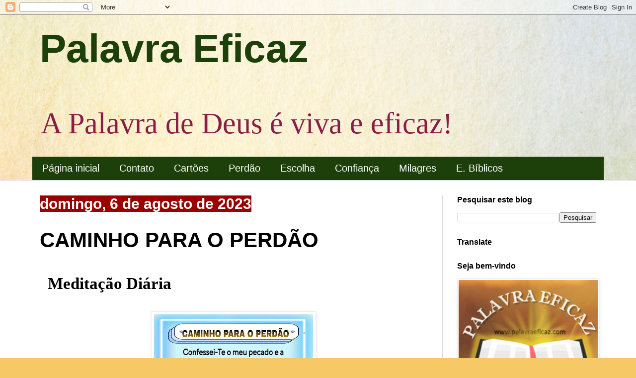

--- FILE ---
content_type: text/html; charset=UTF-8
request_url: https://www.palavraeficaz.com/2023/08/caminho-para-o-perdao.html
body_size: 14981
content:
<!DOCTYPE html>
<html class='v2' dir='ltr' lang='pt-BR'>
<head>
<link href='https://www.blogger.com/static/v1/widgets/335934321-css_bundle_v2.css' rel='stylesheet' type='text/css'/>
<meta content='width=1100' name='viewport'/>
<meta content='text/html; charset=UTF-8' http-equiv='Content-Type'/>
<meta content='blogger' name='generator'/>
<link href='https://www.palavraeficaz.com/favicon.ico' rel='icon' type='image/x-icon'/>
<link href='https://www.palavraeficaz.com/2023/08/caminho-para-o-perdao.html' rel='canonical'/>
<link rel="alternate" type="application/atom+xml" title=" Palavra Eficaz  - Atom" href="https://www.palavraeficaz.com/feeds/posts/default" />
<link rel="alternate" type="application/rss+xml" title=" Palavra Eficaz  - RSS" href="https://www.palavraeficaz.com/feeds/posts/default?alt=rss" />
<link rel="service.post" type="application/atom+xml" title=" Palavra Eficaz  - Atom" href="https://www.blogger.com/feeds/4891767003753930520/posts/default" />

<link rel="alternate" type="application/atom+xml" title=" Palavra Eficaz  - Atom" href="https://www.palavraeficaz.com/feeds/6510846841714515287/comments/default" />
<!--Can't find substitution for tag [blog.ieCssRetrofitLinks]-->
<link href='https://blogger.googleusercontent.com/img/b/R29vZ2xl/AVvXsEhygxOpW57JcwPrTwNW26ekwstprWeEBPUA7VLrSodFSLsFmsDK5TOBtsI-ndiOeCtzqhnzh380hjMoKpgqS7phIVCyuijVC1f7oPaZ9mSH2HjLrQsSbfQQnWpq0C8K9lRQaF1ZqedROZDCqJIJdlhtzychNnnFgJkpQi0_amkmf7d1yviGM362uCw5C9XM/s320/IMG_20230805_223233_405.jpg' rel='image_src'/>
<meta content='https://www.palavraeficaz.com/2023/08/caminho-para-o-perdao.html' property='og:url'/>
<meta content='CAMINHO PARA O PERDÃO' property='og:title'/>
<meta content='A Palavra de Deus é viva e eficaz! Aqui você encontra mensagens edificantes, meditações diárias da Palavra de Deus. Compartilhe!' property='og:description'/>
<meta content='https://blogger.googleusercontent.com/img/b/R29vZ2xl/AVvXsEhygxOpW57JcwPrTwNW26ekwstprWeEBPUA7VLrSodFSLsFmsDK5TOBtsI-ndiOeCtzqhnzh380hjMoKpgqS7phIVCyuijVC1f7oPaZ9mSH2HjLrQsSbfQQnWpq0C8K9lRQaF1ZqedROZDCqJIJdlhtzychNnnFgJkpQi0_amkmf7d1yviGM362uCw5C9XM/w1200-h630-p-k-no-nu/IMG_20230805_223233_405.jpg' property='og:image'/>
<title> Palavra Eficaz : CAMINHO PARA O PERDÃO</title>
<style id='page-skin-1' type='text/css'><!--
/*
-----------------------------------------------
Blogger Template Style
Name:     Simple
Designer: Blogger
URL:      www.blogger.com
----------------------------------------------- */
/* Content
----------------------------------------------- */
body {
font: normal normal 30px Georgia, Utopia, 'Palatino Linotype', Palatino, serif;
color: #000000;
background: #F6C866 url(//themes.googleusercontent.com/image?id=0BwVBOzw_-hbMZTMyNTdkZjMtZTI3NS00ZWVjLTk1MTQtMzQ4NmEyMmRlYTE3) no-repeat fixed top center /* Credit: nicodemos (http://www.istockphoto.com/portfolio/nicodemos?platform=blogger) */;
padding: 0 0 0 0;
background-attachment: scroll;
}
html body .content-outer {
min-width: 0;
max-width: 100%;
width: 100%;
}
h2 {
font-size: 22px;
}
a:link {
text-decoration:none;
color: #1e440a;
}
a:visited {
text-decoration:none;
color: #759b74;
}
a:hover {
text-decoration:underline;
color: #38761d;
}
.body-fauxcolumn-outer .fauxcolumn-inner {
background: transparent none repeat scroll top left;
_background-image: none;
}
.body-fauxcolumn-outer .cap-top {
position: absolute;
z-index: 1;
height: 400px;
width: 100%;
}
.body-fauxcolumn-outer .cap-top .cap-left {
width: 100%;
background: transparent none repeat-x scroll top left;
_background-image: none;
}
.content-outer {
-moz-box-shadow: 0 0 0 rgba(0, 0, 0, .15);
-webkit-box-shadow: 0 0 0 rgba(0, 0, 0, .15);
-goog-ms-box-shadow: 0 0 0 #333333;
box-shadow: 0 0 0 rgba(0, 0, 0, .15);
margin-bottom: 1px;
}
.content-inner {
padding: 0 0;
}
.main-outer, .footer-outer {
background-color: #ffffff;
}
/* Header
----------------------------------------------- */
.header-outer {
background: rgba(0, 0, 0, 0) none repeat-x scroll 0 -400px;
_background-image: none;
}
.Header h1 {
font: normal bold 80px Impact, sans-serif;
color: #1d3f09;
text-shadow: 0 0 0 rgba(0, 0, 0, .2);
}
.Header h1 a {
color: #1d3f09;
}
.Header .description {
font-size: 200%;
color: #8b1e47;
}
.header-inner .Header .titlewrapper {
padding: 22px 30px;
}
.header-inner .Header .descriptionwrapper {
padding: 0 30px;
}
/* Tabs
----------------------------------------------- */
.tabs-inner .section:first-child {
border-top: 0 solid #dadada;
}
.tabs-inner .section:first-child ul {
margin-top: -0;
border-top: 0 solid #dadada;
border-left: 0 solid #dadada;
border-right: 0 solid #dadada;
}
.tabs-inner .widget ul {
background: #1d3f09 none repeat-x scroll 0 -800px;
_background-image: none;
border-bottom: 0 solid #dadada;
margin-top: 0;
margin-left: -0;
margin-right: -0;
}
.tabs-inner .widget li a {
display: inline-block;
padding: .6em 1em;
font: normal normal 20px Arial, Tahoma, Helvetica, FreeSans, sans-serif;
color: #ffffff;
border-left: 0 solid #ffffff;
border-right: 0 solid #dadada;
}
.tabs-inner .widget li:first-child a {
border-left: none;
}
.tabs-inner .widget li.selected a, .tabs-inner .widget li a:hover {
color: #000000;
background-color: #e9f2e4;
text-decoration: none;
}
/* Columns
----------------------------------------------- */
.main-outer {
border-top: 1px solid #dadada;
}
.fauxcolumn-left-outer .fauxcolumn-inner {
border-right: 1px solid #dadada;
}
.fauxcolumn-right-outer .fauxcolumn-inner {
border-left: 1px solid #dadada;
}
/* Headings
----------------------------------------------- */
div.widget > h2,
div.widget h2.title {
margin: 0 0 1em 0;
font: normal bold 16px Arial, Tahoma, Helvetica, FreeSans, sans-serif;
color: #000000;
}
/* Widgets
----------------------------------------------- */
.widget .zippy {
color: #80be53;
text-shadow: 2px 2px 1px rgba(0, 0, 0, .1);
}
.widget .popular-posts ul {
list-style: none;
}
/* Posts
----------------------------------------------- */
h2.date-header {
font: normal bold 30px Arial, Tahoma, Helvetica, FreeSans, sans-serif;
}
.date-header span {
background-color: #990000;
color: #ffffff;
padding: inherit;
letter-spacing: inherit;
margin: inherit;
}
.main-inner {
padding-top: 30px;
padding-bottom: 30px;
}
.main-inner .column-center-inner {
padding: 0 15px;
}
.main-inner .column-center-inner .section {
margin: 0 15px;
}
.post {
margin: 0 0 25px 0;
}
h3.post-title, .comments h4 {
font: normal bold 42px Impact, sans-serif;
margin: .75em 0 0;
}
.post-body {
font-size: 110%;
line-height: 1.4;
position: relative;
}
.post-body img, .post-body .tr-caption-container, .Profile img, .Image img,
.BlogList .item-thumbnail img {
padding: 2px;
background: #ffffff;
border: 1px solid #ebebeb;
-moz-box-shadow: 1px 1px 5px rgba(0, 0, 0, .1);
-webkit-box-shadow: 1px 1px 5px rgba(0, 0, 0, .1);
box-shadow: 1px 1px 5px rgba(0, 0, 0, .1);
}
.post-body img, .post-body .tr-caption-container {
padding: 5px;
}
.post-body .tr-caption-container {
color: #8b0034;
}
.post-body .tr-caption-container img {
padding: 0;
background: transparent;
border: none;
-moz-box-shadow: 0 0 0 rgba(0, 0, 0, .1);
-webkit-box-shadow: 0 0 0 rgba(0, 0, 0, .1);
box-shadow: 0 0 0 rgba(0, 0, 0, .1);
}
.post-header {
margin: 0 0 1.5em;
line-height: 1.6;
font-size: 90%;
}
.post-footer {
margin: 20px -2px 0;
padding: 5px 10px;
color: #585858;
background-color: #f6f6f6;
border-bottom: 1px solid #ebebeb;
line-height: 1.6;
font-size: 90%;
}
#comments .comment-author {
padding-top: 1.5em;
border-top: 1px solid #dadada;
background-position: 0 1.5em;
}
#comments .comment-author:first-child {
padding-top: 0;
border-top: none;
}
.avatar-image-container {
margin: .2em 0 0;
}
#comments .avatar-image-container img {
border: 1px solid #ebebeb;
}
/* Comments
----------------------------------------------- */
.comments .comments-content .icon.blog-author {
background-repeat: no-repeat;
background-image: url([data-uri]);
}
.comments .comments-content .loadmore a {
border-top: 1px solid #80be53;
border-bottom: 1px solid #80be53;
}
.comments .comment-thread.inline-thread {
background-color: #f6f6f6;
}
.comments .continue {
border-top: 2px solid #80be53;
}
/* Accents
---------------------------------------------- */
.section-columns td.columns-cell {
border-left: 1px solid #dadada;
}
.blog-pager {
background: transparent none no-repeat scroll top center;
}
.blog-pager-older-link, .home-link,
.blog-pager-newer-link {
background-color: #ffffff;
padding: 5px;
}
.footer-outer {
border-top: 0 dashed #bbbbbb;
}
/* Mobile
----------------------------------------------- */
body.mobile  {
background-size: auto;
}
.mobile .body-fauxcolumn-outer {
background: transparent none repeat scroll top left;
}
.mobile .body-fauxcolumn-outer .cap-top {
background-size: 100% auto;
}
.mobile .content-outer {
-webkit-box-shadow: 0 0 3px rgba(0, 0, 0, .15);
box-shadow: 0 0 3px rgba(0, 0, 0, .15);
}
.mobile .tabs-inner .widget ul {
margin-left: 0;
margin-right: 0;
}
.mobile .post {
margin: 0;
}
.mobile .main-inner .column-center-inner .section {
margin: 0;
}
.mobile .date-header span {
padding: 0.1em 10px;
margin: 0 -10px;
}
.mobile h3.post-title {
margin: 0;
}
.mobile .blog-pager {
background: transparent none no-repeat scroll top center;
}
.mobile .footer-outer {
border-top: none;
}
.mobile .main-inner, .mobile .footer-inner {
background-color: #ffffff;
}
.mobile-index-contents {
color: #000000;
}
.mobile-link-button {
background-color: #1e440a;
}
.mobile-link-button a:link, .mobile-link-button a:visited {
color: #ffffff;
}
.mobile .tabs-inner .section:first-child {
border-top: none;
}
.mobile .tabs-inner .PageList .widget-content {
background-color: #e9f2e4;
color: #000000;
border-top: 0 solid #dadada;
border-bottom: 0 solid #dadada;
}
.mobile .tabs-inner .PageList .widget-content .pagelist-arrow {
border-left: 1px solid #dadada;
}

--></style>
<style id='template-skin-1' type='text/css'><!--
body {
min-width: 1180px;
}
.content-outer, .content-fauxcolumn-outer, .region-inner {
min-width: 1180px;
max-width: 1180px;
_width: 1180px;
}
.main-inner .columns {
padding-left: 0;
padding-right: 340px;
}
.main-inner .fauxcolumn-center-outer {
left: 0;
right: 340px;
/* IE6 does not respect left and right together */
_width: expression(this.parentNode.offsetWidth -
parseInt("0") -
parseInt("340px") + 'px');
}
.main-inner .fauxcolumn-left-outer {
width: 0;
}
.main-inner .fauxcolumn-right-outer {
width: 340px;
}
.main-inner .column-left-outer {
width: 0;
right: 100%;
margin-left: -0;
}
.main-inner .column-right-outer {
width: 340px;
margin-right: -340px;
}
#layout {
min-width: 0;
}
#layout .content-outer {
min-width: 0;
width: 800px;
}
#layout .region-inner {
min-width: 0;
width: auto;
}
body#layout div.add_widget {
padding: 8px;
}
body#layout div.add_widget a {
margin-left: 32px;
}
--></style>
<style>
    body {background-image:url(\/\/themes.googleusercontent.com\/image?id=0BwVBOzw_-hbMZTMyNTdkZjMtZTI3NS00ZWVjLTk1MTQtMzQ4NmEyMmRlYTE3);}
    
@media (max-width: 200px) { body {background-image:url(\/\/themes.googleusercontent.com\/image?id=0BwVBOzw_-hbMZTMyNTdkZjMtZTI3NS00ZWVjLTk1MTQtMzQ4NmEyMmRlYTE3&options=w200);}}
@media (max-width: 400px) and (min-width: 201px) { body {background-image:url(\/\/themes.googleusercontent.com\/image?id=0BwVBOzw_-hbMZTMyNTdkZjMtZTI3NS00ZWVjLTk1MTQtMzQ4NmEyMmRlYTE3&options=w400);}}
@media (max-width: 800px) and (min-width: 401px) { body {background-image:url(\/\/themes.googleusercontent.com\/image?id=0BwVBOzw_-hbMZTMyNTdkZjMtZTI3NS00ZWVjLTk1MTQtMzQ4NmEyMmRlYTE3&options=w800);}}
@media (max-width: 1200px) and (min-width: 801px) { body {background-image:url(\/\/themes.googleusercontent.com\/image?id=0BwVBOzw_-hbMZTMyNTdkZjMtZTI3NS00ZWVjLTk1MTQtMzQ4NmEyMmRlYTE3&options=w1200);}}
/* Last tag covers anything over one higher than the previous max-size cap. */
@media (min-width: 1201px) { body {background-image:url(\/\/themes.googleusercontent.com\/image?id=0BwVBOzw_-hbMZTMyNTdkZjMtZTI3NS00ZWVjLTk1MTQtMzQ4NmEyMmRlYTE3&options=w1600);}}
  </style>
<link href='https://www.blogger.com/dyn-css/authorization.css?targetBlogID=4891767003753930520&amp;zx=5d69d4dc-715a-4439-acf3-6a82662060c8' media='none' onload='if(media!=&#39;all&#39;)media=&#39;all&#39;' rel='stylesheet'/><noscript><link href='https://www.blogger.com/dyn-css/authorization.css?targetBlogID=4891767003753930520&amp;zx=5d69d4dc-715a-4439-acf3-6a82662060c8' rel='stylesheet'/></noscript>
<meta name='google-adsense-platform-account' content='ca-host-pub-1556223355139109'/>
<meta name='google-adsense-platform-domain' content='blogspot.com'/>

<!-- data-ad-client=ca-pub-4812475262572955 -->

</head>
<body class='loading variant-wide'>
<div class='navbar section' id='navbar' name='Navbar'><div class='widget Navbar' data-version='1' id='Navbar1'><script type="text/javascript">
    function setAttributeOnload(object, attribute, val) {
      if(window.addEventListener) {
        window.addEventListener('load',
          function(){ object[attribute] = val; }, false);
      } else {
        window.attachEvent('onload', function(){ object[attribute] = val; });
      }
    }
  </script>
<div id="navbar-iframe-container"></div>
<script type="text/javascript" src="https://apis.google.com/js/platform.js"></script>
<script type="text/javascript">
      gapi.load("gapi.iframes:gapi.iframes.style.bubble", function() {
        if (gapi.iframes && gapi.iframes.getContext) {
          gapi.iframes.getContext().openChild({
              url: 'https://www.blogger.com/navbar/4891767003753930520?po\x3d6510846841714515287\x26origin\x3dhttps://www.palavraeficaz.com',
              where: document.getElementById("navbar-iframe-container"),
              id: "navbar-iframe"
          });
        }
      });
    </script><script type="text/javascript">
(function() {
var script = document.createElement('script');
script.type = 'text/javascript';
script.src = '//pagead2.googlesyndication.com/pagead/js/google_top_exp.js';
var head = document.getElementsByTagName('head')[0];
if (head) {
head.appendChild(script);
}})();
</script>
</div></div>
<div class='body-fauxcolumns'>
<div class='fauxcolumn-outer body-fauxcolumn-outer'>
<div class='cap-top'>
<div class='cap-left'></div>
<div class='cap-right'></div>
</div>
<div class='fauxborder-left'>
<div class='fauxborder-right'></div>
<div class='fauxcolumn-inner'>
</div>
</div>
<div class='cap-bottom'>
<div class='cap-left'></div>
<div class='cap-right'></div>
</div>
</div>
</div>
<div class='content'>
<div class='content-fauxcolumns'>
<div class='fauxcolumn-outer content-fauxcolumn-outer'>
<div class='cap-top'>
<div class='cap-left'></div>
<div class='cap-right'></div>
</div>
<div class='fauxborder-left'>
<div class='fauxborder-right'></div>
<div class='fauxcolumn-inner'>
</div>
</div>
<div class='cap-bottom'>
<div class='cap-left'></div>
<div class='cap-right'></div>
</div>
</div>
</div>
<div class='content-outer'>
<div class='content-cap-top cap-top'>
<div class='cap-left'></div>
<div class='cap-right'></div>
</div>
<div class='fauxborder-left content-fauxborder-left'>
<div class='fauxborder-right content-fauxborder-right'></div>
<div class='content-inner'>
<header>
<div class='header-outer'>
<div class='header-cap-top cap-top'>
<div class='cap-left'></div>
<div class='cap-right'></div>
</div>
<div class='fauxborder-left header-fauxborder-left'>
<div class='fauxborder-right header-fauxborder-right'></div>
<div class='region-inner header-inner'>
<div class='header section' id='header' name='Cabeçalho'><div class='widget Header' data-version='1' id='Header1'>
<div id='header-inner'>
<div class='titlewrapper'>
<h1 class='title'>
<a href='https://www.palavraeficaz.com/'>
 Palavra Eficaz 
</a>
</h1>
</div>
<div class='descriptionwrapper'>
<p class='description'><span>A Palavra de Deus é viva e eficaz! </span></p>
</div>
</div>
</div></div>
</div>
</div>
<div class='header-cap-bottom cap-bottom'>
<div class='cap-left'></div>
<div class='cap-right'></div>
</div>
</div>
</header>
<div class='tabs-outer'>
<div class='tabs-cap-top cap-top'>
<div class='cap-left'></div>
<div class='cap-right'></div>
</div>
<div class='fauxborder-left tabs-fauxborder-left'>
<div class='fauxborder-right tabs-fauxborder-right'></div>
<div class='region-inner tabs-inner'>
<div class='tabs section' id='crosscol' name='Entre colunas'><div class='widget PageList' data-version='1' id='PageList2'>
<h2>Páginas</h2>
<div class='widget-content'>
<ul>
<li>
<a href='https://www.palavraeficaz.com/'>Página inicial</a>
</li>
<li>
<a href='https://www.palavraeficaz.com/p/contato.html'>Contato</a>
</li>
<li>
<a href='https://www.palavraeficaz.com/p/cartoes.html'>Cartões</a>
</li>
<li>
<a href='https://www.palavraeficaz.com/p/perdao.html'>Perdão</a>
</li>
<li>
<a href='https://www.palavraeficaz.com/p/melhor-escolha.html'>Escolha</a>
</li>
<li>
<a href='https://www.palavraeficaz.com/p/confiar-em-deus.html'>Confiança</a>
</li>
<li>
<a href='https://www.palavraeficaz.com/p/jesus-e-resposta-para-o-milagreque-voce.html'>Milagres</a>
</li>
<li>
<a href='https://www.palavraeficaz.com/p/estudos-biblicos.html'>E. Bíblicos</a>
</li>
</ul>
<div class='clear'></div>
</div>
</div></div>
<div class='tabs no-items section' id='crosscol-overflow' name='Cross-Column 2'></div>
</div>
</div>
<div class='tabs-cap-bottom cap-bottom'>
<div class='cap-left'></div>
<div class='cap-right'></div>
</div>
</div>
<div class='main-outer'>
<div class='main-cap-top cap-top'>
<div class='cap-left'></div>
<div class='cap-right'></div>
</div>
<div class='fauxborder-left main-fauxborder-left'>
<div class='fauxborder-right main-fauxborder-right'></div>
<div class='region-inner main-inner'>
<div class='columns fauxcolumns'>
<div class='fauxcolumn-outer fauxcolumn-center-outer'>
<div class='cap-top'>
<div class='cap-left'></div>
<div class='cap-right'></div>
</div>
<div class='fauxborder-left'>
<div class='fauxborder-right'></div>
<div class='fauxcolumn-inner'>
</div>
</div>
<div class='cap-bottom'>
<div class='cap-left'></div>
<div class='cap-right'></div>
</div>
</div>
<div class='fauxcolumn-outer fauxcolumn-left-outer'>
<div class='cap-top'>
<div class='cap-left'></div>
<div class='cap-right'></div>
</div>
<div class='fauxborder-left'>
<div class='fauxborder-right'></div>
<div class='fauxcolumn-inner'>
</div>
</div>
<div class='cap-bottom'>
<div class='cap-left'></div>
<div class='cap-right'></div>
</div>
</div>
<div class='fauxcolumn-outer fauxcolumn-right-outer'>
<div class='cap-top'>
<div class='cap-left'></div>
<div class='cap-right'></div>
</div>
<div class='fauxborder-left'>
<div class='fauxborder-right'></div>
<div class='fauxcolumn-inner'>
</div>
</div>
<div class='cap-bottom'>
<div class='cap-left'></div>
<div class='cap-right'></div>
</div>
</div>
<!-- corrects IE6 width calculation -->
<div class='columns-inner'>
<div class='column-center-outer'>
<div class='column-center-inner'>
<div class='main section' id='main' name='Principal'><div class='widget Blog' data-version='1' id='Blog1'>
<div class='blog-posts hfeed'>

          <div class="date-outer">
        
<h2 class='date-header'><span>domingo, 6 de agosto de 2023</span></h2>

          <div class="date-posts">
        
<div class='post-outer'>
<div class='post hentry uncustomized-post-template' itemprop='blogPost' itemscope='itemscope' itemtype='http://schema.org/BlogPosting'>
<meta content='https://blogger.googleusercontent.com/img/b/R29vZ2xl/AVvXsEhygxOpW57JcwPrTwNW26ekwstprWeEBPUA7VLrSodFSLsFmsDK5TOBtsI-ndiOeCtzqhnzh380hjMoKpgqS7phIVCyuijVC1f7oPaZ9mSH2HjLrQsSbfQQnWpq0C8K9lRQaF1ZqedROZDCqJIJdlhtzychNnnFgJkpQi0_amkmf7d1yviGM362uCw5C9XM/s320/IMG_20230805_223233_405.jpg' itemprop='image_url'/>
<meta content='4891767003753930520' itemprop='blogId'/>
<meta content='6510846841714515287' itemprop='postId'/>
<a name='6510846841714515287'></a>
<h3 class='post-title entry-title' itemprop='name'>
CAMINHO PARA O PERDÃO
</h3>
<div class='post-header'>
<div class='post-header-line-1'></div>
</div>
<div class='post-body entry-content' id='post-body-6510846841714515287' itemprop='description articleBody'>
<p>&nbsp;&nbsp;<b>Meditação Diária</b></p><div class="separator" style="clear: both; text-align: center;"><b><a href="https://blogger.googleusercontent.com/img/b/R29vZ2xl/AVvXsEhygxOpW57JcwPrTwNW26ekwstprWeEBPUA7VLrSodFSLsFmsDK5TOBtsI-ndiOeCtzqhnzh380hjMoKpgqS7phIVCyuijVC1f7oPaZ9mSH2HjLrQsSbfQQnWpq0C8K9lRQaF1ZqedROZDCqJIJdlhtzychNnnFgJkpQi0_amkmf7d1yviGM362uCw5C9XM/s1280/IMG_20230805_223233_405.jpg" imageanchor="1" style="margin-left: 1em; margin-right: 1em;"><img border="0" data-original-height="854" data-original-width="1280" height="214" src="https://blogger.googleusercontent.com/img/b/R29vZ2xl/AVvXsEhygxOpW57JcwPrTwNW26ekwstprWeEBPUA7VLrSodFSLsFmsDK5TOBtsI-ndiOeCtzqhnzh380hjMoKpgqS7phIVCyuijVC1f7oPaZ9mSH2HjLrQsSbfQQnWpq0C8K9lRQaF1ZqedROZDCqJIJdlhtzychNnnFgJkpQi0_amkmf7d1yviGM362uCw5C9XM/s320/IMG_20230805_223233_405.jpg" width="320" /></a></b></div><p></p>6 de agosto<br /><br /><b>CAMINHO PARA O PERDÃO<br /><br />Confessei-Te o meu pecado e a minha iniquidade não mais ocultei. Eu disse: &#8220;Confessarei ao Senhor as minhas transgressões&#8221;; e Tu perdoaste a iniquidade do meu pecado. Salmo 32:5</b><br /><br />Depois de haver cometido adultério com Bate-Seba e ter assassinado Urias, esposo dela, Davi foi repreendido por um profeta, reconheceu seu pecado e voltou-se para o Senhor. Como resultado dessa experiência, Davi compôs dois salmos nos quais retrata a enormidade de seus pecados, o sofrimento que os acompanhou e, também, seu arrependimento genuíno, além da alegria que brotou a partir do maravilhoso perdão de Deus. São os Salmos 32 e 51. A primeira parte do Salmo 32, na qual iremos nos aprofundar neste dia, apresenta-nos o caminho para o perdão.<br /><br />Por meio de seus versos, Davi manifesta a angústia de quem encobre seu pecado. &#8220;Enquanto calei os meus pecados, envelheceram os meus ossos pelos meus constantes gemidos todo o dia. Porque a Tua mão pesava dia e noite sobre mim, e o meu vigor secou como no calor do verão&#8221; (v. 3, 4). Havia uma atitude de teimosia em esconder o pecado, em não resolver a questão. Enquanto isso, permanecia um forte sentimento de culpa, de estar sob a condenação divina. De dia não vivia bem, à noite não dormia bem. O próprio corpo estava enfraquecido. A alegria, o ânimo e o bom humor haviam desaparecido. Não havia sossego, não havia paz.<br /><br />Entretanto, Davi decidiu resolver o problema e sair da situação de culpa, condenação e tristeza. Para nosso proveito, ele registrou o que fazer para ser perdoado. Dirigindo-se a Deus, ele disse: &#8220;Confessei-Te o meu pecado e a minha iniquidade não mais ocultei. Eu disse: &#8216;Confessarei ao Senhor as minhas transgressões&#8217;; e Tu perdoaste a iniquidade do meu pecado&#8221; (v. 5). Ele confessou seus pecados. Como resultado, Deus o perdoou.<br /><br />O Salmo 32 ainda retrata a alegria de quem é perdoado. &#8220;Bem-aventurado aquele cuja iniquidade é perdoada, cujo pecado é coberto. Bem-aventurado o homem a quem o Senhor não atribui iniquidade e em cujo espírito não há dolo&#8221; (v. 1, 2, ARA). Quando somos perdoados, o pecado deixa de ser um entrave em nossa relação com Deus. Não é mais levado em conta. Não há mais condenação (Rm 8:1). Deus nos considera como se não houvéssemos pecado, e somos tidos por &#8220;bem-aventurados&#8221;.<br /><br />Hoje, você pode confessar seus pecados. Você pode ser completamente perdoado. Você pode ser bem-aventurado.<br /><br />https://mais.cpb.com.br/meditacao/caminho-para-o-perdao/<br />https://youtu.be/Qzo1mAJGmCU
<div style='clear: both;'></div>
</div>
<div class='post-footer'>
<div class='post-footer-line post-footer-line-1'>
<span class='post-author vcard'>
</span>
<span class='post-timestamp'>
às
<meta content='https://www.palavraeficaz.com/2023/08/caminho-para-o-perdao.html' itemprop='url'/>
<a class='timestamp-link' href='https://www.palavraeficaz.com/2023/08/caminho-para-o-perdao.html' rel='bookmark' title='permanent link'><abbr class='published' itemprop='datePublished' title='2023-08-06T00:00:00-03:00'>agosto 06, 2023</abbr></a>
</span>
<span class='post-comment-link'>
</span>
<span class='post-icons'>
<span class='item-action'>
<a href='https://www.blogger.com/email-post/4891767003753930520/6510846841714515287' title='Enviar esta postagem'>
<img alt='' class='icon-action' height='13' src='https://resources.blogblog.com/img/icon18_email.gif' width='18'/>
</a>
</span>
<span class='item-control blog-admin pid-1316246980'>
<a href='https://www.blogger.com/post-edit.g?blogID=4891767003753930520&postID=6510846841714515287&from=pencil' title='Editar post'>
<img alt='' class='icon-action' height='18' src='https://resources.blogblog.com/img/icon18_edit_allbkg.gif' width='18'/>
</a>
</span>
</span>
<div class='post-share-buttons goog-inline-block'>
<a class='goog-inline-block share-button sb-email' href='https://www.blogger.com/share-post.g?blogID=4891767003753930520&postID=6510846841714515287&target=email' target='_blank' title='Enviar por e-mail'><span class='share-button-link-text'>Enviar por e-mail</span></a><a class='goog-inline-block share-button sb-blog' href='https://www.blogger.com/share-post.g?blogID=4891767003753930520&postID=6510846841714515287&target=blog' onclick='window.open(this.href, "_blank", "height=270,width=475"); return false;' target='_blank' title='Postar no blog!'><span class='share-button-link-text'>Postar no blog!</span></a><a class='goog-inline-block share-button sb-twitter' href='https://www.blogger.com/share-post.g?blogID=4891767003753930520&postID=6510846841714515287&target=twitter' target='_blank' title='Compartilhar no X'><span class='share-button-link-text'>Compartilhar no X</span></a><a class='goog-inline-block share-button sb-facebook' href='https://www.blogger.com/share-post.g?blogID=4891767003753930520&postID=6510846841714515287&target=facebook' onclick='window.open(this.href, "_blank", "height=430,width=640"); return false;' target='_blank' title='Compartilhar no Facebook'><span class='share-button-link-text'>Compartilhar no Facebook</span></a><a class='goog-inline-block share-button sb-pinterest' href='https://www.blogger.com/share-post.g?blogID=4891767003753930520&postID=6510846841714515287&target=pinterest' target='_blank' title='Compartilhar com o Pinterest'><span class='share-button-link-text'>Compartilhar com o Pinterest</span></a>
</div>
</div>
<div class='post-footer-line post-footer-line-2'>
<span class='post-labels'>
Marcadores:
<a href='https://www.palavraeficaz.com/search/label/Medita%C3%A7%C3%A3o%202023' rel='tag'>Meditação 2023</a>,
<a href='https://www.palavraeficaz.com/search/label/perd%C3%A3o' rel='tag'>perdão</a>
</span>
</div>
<div class='post-footer-line post-footer-line-3'>
<span class='post-location'>
</span>
</div>
</div>
</div>
<div class='comments' id='comments'>
<a name='comments'></a>
<h4>Nenhum comentário:</h4>
<div id='Blog1_comments-block-wrapper'>
<dl class='avatar-comment-indent' id='comments-block'>
</dl>
</div>
<p class='comment-footer'>
<a href='https://www.blogger.com/comment/fullpage/post/4891767003753930520/6510846841714515287' onclick='javascript:window.open(this.href, "bloggerPopup", "toolbar=0,location=0,statusbar=1,menubar=0,scrollbars=yes,width=640,height=500"); return false;'>Postar um comentário</a>
</p>
</div>
</div>

        </div></div>
      
</div>
<div class='blog-pager' id='blog-pager'>
<span id='blog-pager-newer-link'>
<a class='blog-pager-newer-link' href='https://www.palavraeficaz.com/2023/08/salmos-93-comentario.html' id='Blog1_blog-pager-newer-link' title='Postagem mais recente'>Postagem mais recente</a>
</span>
<span id='blog-pager-older-link'>
<a class='blog-pager-older-link' href='https://www.palavraeficaz.com/2023/08/salmos-92-comentario.html' id='Blog1_blog-pager-older-link' title='Postagem mais antiga'>Postagem mais antiga</a>
</span>
<a class='home-link' href='https://www.palavraeficaz.com/'>Página inicial</a>
</div>
<div class='clear'></div>
<div class='post-feeds'>
<div class='feed-links'>
Assinar:
<a class='feed-link' href='https://www.palavraeficaz.com/feeds/6510846841714515287/comments/default' target='_blank' type='application/atom+xml'>Postar comentários (Atom)</a>
</div>
</div>
</div><div class='widget FeaturedPost' data-version='1' id='FeaturedPost1'>
<div class='post-summary'>
<h3><a href='https://www.palavraeficaz.com/2026/01/2-samuel-21-comentario.html'>2 Samuel 21 Comentário</a></h3>
<p>
&#160; Lendo a Bíblia de Gênesis a Apocalipse Leitura Bíblica - 2 Samuel 21 Comentário  Pr Heber Toth Armí II SAMUEL 21 &#8211;  Deus não é um moralist...
</p>
<img class='image' src='https://blogger.googleusercontent.com/img/b/R29vZ2xl/AVvXsEhb2Vp-ReKM02vHTlMbDGfpral32rV5kHHHZL9S1mDIAuuhcqLctD0Ki4LRsrek3WkuTAhxP27Yajp1gWtrgVoY-jqYqU4ns0LQsuEebQCVWCNWKRkGF9T8NIBMntKBOE0uWYb8LS30Rm3xoNUSvrd3dQhAGLzlJZGAJ01yf3FCsm1Wf9WaI61gUQ6XUry7/s320/275156.jpg'/>
</div>
<style type='text/css'>
    .image {
      width: 100%;
    }
  </style>
<div class='clear'></div>
</div><div class='widget PopularPosts' data-version='1' id='PopularPosts1'>
<div class='widget-content popular-posts'>
<ul>
<li>
<div class='item-thumbnail-only'>
<div class='item-thumbnail'>
<a href='https://www.palavraeficaz.com/2026/01/2samuel-4-comentario.html' target='_blank'>
<img alt='' border='0' src='https://blogger.googleusercontent.com/img/b/R29vZ2xl/AVvXsEjiPL3b6qmsiXDbLublw9qBEfBgZ3YjY5ngF5wMrPPw8X6RjD9f9cQCxhhNwTkRUCrkJLftIn5LhXyLt7GcvUq-2pr2e88d8A4nQlCuheBm41lIeNFSDahBJms64z92L4IQ3t9sG11OAfPNsSdgOkjG3FG4Awl_pmOkGZMdjg5gbowLiEiVlW2lEgSkvZla/w72-h72-p-k-no-nu/245656.jpg'/>
</a>
</div>
<div class='item-title'><a href='https://www.palavraeficaz.com/2026/01/2samuel-4-comentario.html'>2Samuel 4 Comentário</a></div>
</div>
<div style='clear: both;'></div>
</li>
<li>
<div class='item-thumbnail-only'>
<div class='item-thumbnail'>
<a href='https://www.palavraeficaz.com/2025/11/juizes-13-comentario.html' target='_blank'>
<img alt='' border='0' src='https://blogger.googleusercontent.com/img/b/R29vZ2xl/AVvXsEhoZf-buEmXh-caEBrcKFvmnELIFgx48nb6sfOCWnPmXcMNmkNkxZ7bJcJeof1u380RLIrwgrIyLcFHa_eAMKgv9sYFCh75u1Qz1Aw3cxkyb69VxOy1i5mC_hhqjoQmdwsdbP8UKk_pe4y6kOwgxYGmSeMQqPffYgRwO39QONrr-v4WPwmG0TKDiT6KKtOC/w72-h72-p-k-no-nu/158291.jpg'/>
</a>
</div>
<div class='item-title'><a href='https://www.palavraeficaz.com/2025/11/juizes-13-comentario.html'>Juízes 13 Comentário </a></div>
</div>
<div style='clear: both;'></div>
</li>
<li>
<div class='item-thumbnail-only'>
<div class='item-thumbnail'>
<a href='https://www.palavraeficaz.com/2026/01/respeito-autoridade-ungida.html' target='_blank'>
<img alt='' border='0' src='https://blogger.googleusercontent.com/img/b/R29vZ2xl/AVvXsEh0Mr1EUdhoLnTE-xybu5EMMGd6r8Ubd4yO_k1xSjkywr3wXtSOp6rkC2w99yOqeSRCHzKvWismmV86AFnWm5J2B0oDjYqXeEMwXRfN2PB80fF9Z7ZJEZcgi43UOXoH45Psfe5sbt8o2SA45CBQgYik_PUjASGW918hD-87WppvPwvOkXxqteyXQA4FFql-/w72-h72-p-k-no-nu/223690.png'/>
</a>
</div>
<div class='item-title'><a href='https://www.palavraeficaz.com/2026/01/respeito-autoridade-ungida.html'>Respeito a autoridade ungida</a></div>
</div>
<div style='clear: both;'></div>
</li>
</ul>
<div class='clear'></div>
</div>
</div></div>
</div>
</div>
<div class='column-left-outer'>
<div class='column-left-inner'>
<aside>
</aside>
</div>
</div>
<div class='column-right-outer'>
<div class='column-right-inner'>
<aside>
<div class='sidebar section' id='sidebar-right-1'><div class='widget BlogSearch' data-version='1' id='BlogSearch1'>
<h2 class='title'>Pesquisar este blog</h2>
<div class='widget-content'>
<div id='BlogSearch1_form'>
<form action='https://www.palavraeficaz.com/search' class='gsc-search-box' target='_top'>
<table cellpadding='0' cellspacing='0' class='gsc-search-box'>
<tbody>
<tr>
<td class='gsc-input'>
<input autocomplete='off' class='gsc-input' name='q' size='10' title='search' type='text' value=''/>
</td>
<td class='gsc-search-button'>
<input class='gsc-search-button' title='search' type='submit' value='Pesquisar'/>
</td>
</tr>
</tbody>
</table>
</form>
</div>
</div>
<div class='clear'></div>
</div><div class='widget Translate' data-version='1' id='Translate1'>
<h2 class='title'>Translate</h2>
<div id='google_translate_element'></div>
<script>
    function googleTranslateElementInit() {
      new google.translate.TranslateElement({
        pageLanguage: 'pt',
        autoDisplay: 'true',
        layout: google.translate.TranslateElement.InlineLayout.VERTICAL
      }, 'google_translate_element');
    }
  </script>
<script src='//translate.google.com/translate_a/element.js?cb=googleTranslateElementInit'></script>
<div class='clear'></div>
</div><div class='widget Image' data-version='1' id='Image4'>
<h2>Seja bem-vindo</h2>
<div class='widget-content'>
<img alt='Seja bem-vindo' height='280' id='Image4_img' src='https://blogger.googleusercontent.com/img/b/R29vZ2xl/AVvXsEhFMtSq7nweADNBsmLlZ3e4Giyy4oZYhw1PQ5WhTfwmrYqIHxUIxgA-f7uStcmDRl_4oWYMsHcvDrqMwVu0QQZSyuxVIY0znB0NlKBD_AednBF8ncrd5F4U6XqjDTJN29DnKxd3TBTrs2Vy/s1600/IMG_20200516_094254_994.jpg' width='280'/>
<br/>
<span class='caption'>A Palavra de Deus é viva e eficaz! Coloque-a em prática na sua vida e terá muitas surpresas.</span>
</div>
<div class='clear'></div>
</div><div class='widget Profile' data-version='1' id='Profile1'>
<h2>Quem sou eu</h2>
<div class='widget-content'>
<a href='https://www.blogger.com/profile/03616787146976875330'><img alt='Minha foto' class='profile-img' height='76' src='//blogger.googleusercontent.com/img/b/R29vZ2xl/AVvXsEiyBfKENpsHtLMpEvEQIFs4EbxR9sPwOtoc1JsHVAIwc-oKUI-gM3yr934TxZQMsGE0Qeovn46rnBbqY8hEgur2pMG0hBFx7TDLJL5trwGm6H0g3MHUYLd8RBN-dgQyLwQ/s220/images+%283%29.jpg' width='80'/></a>
<dl class='profile-datablock'>
<dt class='profile-data'>
<a class='profile-name-link g-profile' href='https://www.blogger.com/profile/03616787146976875330' rel='author' style='background-image: url(//www.blogger.com/img/logo-16.png);'>
Eliana Aderne
</a>
</dt>
</dl>
<a class='profile-link' href='https://www.blogger.com/profile/03616787146976875330' rel='author'>Ver meu perfil completo</a>
<div class='clear'></div>
</div>
</div><div class='widget BlogArchive' data-version='1' id='BlogArchive1'>
<h2>Arquivo do blog</h2>
<div class='widget-content'>
<div id='ArchiveList'>
<div id='BlogArchive1_ArchiveList'>
<ul class='flat'>
<li class='archivedate'>
<a href='https://www.palavraeficaz.com/2026/01/'>janeiro 2026</a> (87)
      </li>
<li class='archivedate'>
<a href='https://www.palavraeficaz.com/2025/12/'>dezembro 2025</a> (93)
      </li>
<li class='archivedate'>
<a href='https://www.palavraeficaz.com/2025/11/'>novembro 2025</a> (90)
      </li>
<li class='archivedate'>
<a href='https://www.palavraeficaz.com/2025/10/'>outubro 2025</a> (91)
      </li>
<li class='archivedate'>
<a href='https://www.palavraeficaz.com/2025/09/'>setembro 2025</a> (91)
      </li>
<li class='archivedate'>
<a href='https://www.palavraeficaz.com/2025/08/'>agosto 2025</a> (65)
      </li>
<li class='archivedate'>
<a href='https://www.palavraeficaz.com/2025/07/'>julho 2025</a> (62)
      </li>
<li class='archivedate'>
<a href='https://www.palavraeficaz.com/2025/06/'>junho 2025</a> (60)
      </li>
<li class='archivedate'>
<a href='https://www.palavraeficaz.com/2025/05/'>maio 2025</a> (62)
      </li>
<li class='archivedate'>
<a href='https://www.palavraeficaz.com/2025/04/'>abril 2025</a> (60)
      </li>
<li class='archivedate'>
<a href='https://www.palavraeficaz.com/2025/03/'>março 2025</a> (61)
      </li>
<li class='archivedate'>
<a href='https://www.palavraeficaz.com/2025/02/'>fevereiro 2025</a> (57)
      </li>
<li class='archivedate'>
<a href='https://www.palavraeficaz.com/2025/01/'>janeiro 2025</a> (63)
      </li>
<li class='archivedate'>
<a href='https://www.palavraeficaz.com/2024/12/'>dezembro 2024</a> (63)
      </li>
<li class='archivedate'>
<a href='https://www.palavraeficaz.com/2024/11/'>novembro 2024</a> (61)
      </li>
<li class='archivedate'>
<a href='https://www.palavraeficaz.com/2024/10/'>outubro 2024</a> (60)
      </li>
<li class='archivedate'>
<a href='https://www.palavraeficaz.com/2024/09/'>setembro 2024</a> (61)
      </li>
<li class='archivedate'>
<a href='https://www.palavraeficaz.com/2024/08/'>agosto 2024</a> (63)
      </li>
<li class='archivedate'>
<a href='https://www.palavraeficaz.com/2024/07/'>julho 2024</a> (62)
      </li>
<li class='archivedate'>
<a href='https://www.palavraeficaz.com/2024/06/'>junho 2024</a> (60)
      </li>
<li class='archivedate'>
<a href='https://www.palavraeficaz.com/2024/05/'>maio 2024</a> (62)
      </li>
<li class='archivedate'>
<a href='https://www.palavraeficaz.com/2024/04/'>abril 2024</a> (60)
      </li>
<li class='archivedate'>
<a href='https://www.palavraeficaz.com/2024/03/'>março 2024</a> (61)
      </li>
<li class='archivedate'>
<a href='https://www.palavraeficaz.com/2024/02/'>fevereiro 2024</a> (57)
      </li>
<li class='archivedate'>
<a href='https://www.palavraeficaz.com/2024/01/'>janeiro 2024</a> (63)
      </li>
<li class='archivedate'>
<a href='https://www.palavraeficaz.com/2023/12/'>dezembro 2023</a> (62)
      </li>
<li class='archivedate'>
<a href='https://www.palavraeficaz.com/2023/11/'>novembro 2023</a> (61)
      </li>
<li class='archivedate'>
<a href='https://www.palavraeficaz.com/2023/10/'>outubro 2023</a> (62)
      </li>
<li class='archivedate'>
<a href='https://www.palavraeficaz.com/2023/09/'>setembro 2023</a> (62)
      </li>
<li class='archivedate'>
<a href='https://www.palavraeficaz.com/2023/08/'>agosto 2023</a> (62)
      </li>
<li class='archivedate'>
<a href='https://www.palavraeficaz.com/2023/07/'>julho 2023</a> (62)
      </li>
<li class='archivedate'>
<a href='https://www.palavraeficaz.com/2023/06/'>junho 2023</a> (61)
      </li>
<li class='archivedate'>
<a href='https://www.palavraeficaz.com/2023/05/'>maio 2023</a> (61)
      </li>
<li class='archivedate'>
<a href='https://www.palavraeficaz.com/2023/04/'>abril 2023</a> (60)
      </li>
<li class='archivedate'>
<a href='https://www.palavraeficaz.com/2023/03/'>março 2023</a> (62)
      </li>
<li class='archivedate'>
<a href='https://www.palavraeficaz.com/2023/02/'>fevereiro 2023</a> (57)
      </li>
<li class='archivedate'>
<a href='https://www.palavraeficaz.com/2023/01/'>janeiro 2023</a> (62)
      </li>
<li class='archivedate'>
<a href='https://www.palavraeficaz.com/2022/12/'>dezembro 2022</a> (62)
      </li>
<li class='archivedate'>
<a href='https://www.palavraeficaz.com/2022/11/'>novembro 2022</a> (60)
      </li>
<li class='archivedate'>
<a href='https://www.palavraeficaz.com/2022/10/'>outubro 2022</a> (63)
      </li>
<li class='archivedate'>
<a href='https://www.palavraeficaz.com/2022/09/'>setembro 2022</a> (64)
      </li>
<li class='archivedate'>
<a href='https://www.palavraeficaz.com/2022/08/'>agosto 2022</a> (63)
      </li>
<li class='archivedate'>
<a href='https://www.palavraeficaz.com/2022/07/'>julho 2022</a> (63)
      </li>
<li class='archivedate'>
<a href='https://www.palavraeficaz.com/2022/06/'>junho 2022</a> (59)
      </li>
<li class='archivedate'>
<a href='https://www.palavraeficaz.com/2022/05/'>maio 2022</a> (63)
      </li>
<li class='archivedate'>
<a href='https://www.palavraeficaz.com/2022/04/'>abril 2022</a> (60)
      </li>
<li class='archivedate'>
<a href='https://www.palavraeficaz.com/2022/03/'>março 2022</a> (63)
      </li>
<li class='archivedate'>
<a href='https://www.palavraeficaz.com/2022/02/'>fevereiro 2022</a> (71)
      </li>
<li class='archivedate'>
<a href='https://www.palavraeficaz.com/2022/01/'>janeiro 2022</a> (108)
      </li>
<li class='archivedate'>
<a href='https://www.palavraeficaz.com/2021/12/'>dezembro 2021</a> (61)
      </li>
<li class='archivedate'>
<a href='https://www.palavraeficaz.com/2021/11/'>novembro 2021</a> (60)
      </li>
<li class='archivedate'>
<a href='https://www.palavraeficaz.com/2021/10/'>outubro 2021</a> (64)
      </li>
<li class='archivedate'>
<a href='https://www.palavraeficaz.com/2021/09/'>setembro 2021</a> (60)
      </li>
<li class='archivedate'>
<a href='https://www.palavraeficaz.com/2021/08/'>agosto 2021</a> (62)
      </li>
<li class='archivedate'>
<a href='https://www.palavraeficaz.com/2021/07/'>julho 2021</a> (62)
      </li>
<li class='archivedate'>
<a href='https://www.palavraeficaz.com/2021/06/'>junho 2021</a> (60)
      </li>
<li class='archivedate'>
<a href='https://www.palavraeficaz.com/2021/05/'>maio 2021</a> (62)
      </li>
<li class='archivedate'>
<a href='https://www.palavraeficaz.com/2021/04/'>abril 2021</a> (60)
      </li>
<li class='archivedate'>
<a href='https://www.palavraeficaz.com/2021/03/'>março 2021</a> (59)
      </li>
<li class='archivedate'>
<a href='https://www.palavraeficaz.com/2021/02/'>fevereiro 2021</a> (57)
      </li>
<li class='archivedate'>
<a href='https://www.palavraeficaz.com/2021/01/'>janeiro 2021</a> (62)
      </li>
<li class='archivedate'>
<a href='https://www.palavraeficaz.com/2020/12/'>dezembro 2020</a> (62)
      </li>
<li class='archivedate'>
<a href='https://www.palavraeficaz.com/2020/11/'>novembro 2020</a> (60)
      </li>
<li class='archivedate'>
<a href='https://www.palavraeficaz.com/2020/10/'>outubro 2020</a> (61)
      </li>
<li class='archivedate'>
<a href='https://www.palavraeficaz.com/2020/09/'>setembro 2020</a> (60)
      </li>
<li class='archivedate'>
<a href='https://www.palavraeficaz.com/2020/08/'>agosto 2020</a> (62)
      </li>
<li class='archivedate'>
<a href='https://www.palavraeficaz.com/2020/07/'>julho 2020</a> (60)
      </li>
<li class='archivedate'>
<a href='https://www.palavraeficaz.com/2020/06/'>junho 2020</a> (58)
      </li>
<li class='archivedate'>
<a href='https://www.palavraeficaz.com/2020/05/'>maio 2020</a> (63)
      </li>
<li class='archivedate'>
<a href='https://www.palavraeficaz.com/2020/04/'>abril 2020</a> (59)
      </li>
<li class='archivedate'>
<a href='https://www.palavraeficaz.com/2020/03/'>março 2020</a> (62)
      </li>
<li class='archivedate'>
<a href='https://www.palavraeficaz.com/2020/02/'>fevereiro 2020</a> (58)
      </li>
<li class='archivedate'>
<a href='https://www.palavraeficaz.com/2020/01/'>janeiro 2020</a> (63)
      </li>
<li class='archivedate'>
<a href='https://www.palavraeficaz.com/2019/12/'>dezembro 2019</a> (63)
      </li>
<li class='archivedate'>
<a href='https://www.palavraeficaz.com/2019/11/'>novembro 2019</a> (60)
      </li>
<li class='archivedate'>
<a href='https://www.palavraeficaz.com/2019/10/'>outubro 2019</a> (64)
      </li>
<li class='archivedate'>
<a href='https://www.palavraeficaz.com/2019/09/'>setembro 2019</a> (60)
      </li>
<li class='archivedate'>
<a href='https://www.palavraeficaz.com/2019/08/'>agosto 2019</a> (62)
      </li>
<li class='archivedate'>
<a href='https://www.palavraeficaz.com/2019/07/'>julho 2019</a> (62)
      </li>
<li class='archivedate'>
<a href='https://www.palavraeficaz.com/2019/06/'>junho 2019</a> (60)
      </li>
<li class='archivedate'>
<a href='https://www.palavraeficaz.com/2019/05/'>maio 2019</a> (62)
      </li>
<li class='archivedate'>
<a href='https://www.palavraeficaz.com/2019/04/'>abril 2019</a> (63)
      </li>
<li class='archivedate'>
<a href='https://www.palavraeficaz.com/2019/03/'>março 2019</a> (62)
      </li>
<li class='archivedate'>
<a href='https://www.palavraeficaz.com/2019/02/'>fevereiro 2019</a> (56)
      </li>
<li class='archivedate'>
<a href='https://www.palavraeficaz.com/2019/01/'>janeiro 2019</a> (61)
      </li>
<li class='archivedate'>
<a href='https://www.palavraeficaz.com/2018/12/'>dezembro 2018</a> (62)
      </li>
<li class='archivedate'>
<a href='https://www.palavraeficaz.com/2018/11/'>novembro 2018</a> (65)
      </li>
<li class='archivedate'>
<a href='https://www.palavraeficaz.com/2018/10/'>outubro 2018</a> (83)
      </li>
<li class='archivedate'>
<a href='https://www.palavraeficaz.com/2018/09/'>setembro 2018</a> (60)
      </li>
<li class='archivedate'>
<a href='https://www.palavraeficaz.com/2018/08/'>agosto 2018</a> (62)
      </li>
<li class='archivedate'>
<a href='https://www.palavraeficaz.com/2018/07/'>julho 2018</a> (63)
      </li>
<li class='archivedate'>
<a href='https://www.palavraeficaz.com/2018/06/'>junho 2018</a> (60)
      </li>
<li class='archivedate'>
<a href='https://www.palavraeficaz.com/2018/05/'>maio 2018</a> (64)
      </li>
<li class='archivedate'>
<a href='https://www.palavraeficaz.com/2018/04/'>abril 2018</a> (61)
      </li>
<li class='archivedate'>
<a href='https://www.palavraeficaz.com/2018/03/'>março 2018</a> (62)
      </li>
<li class='archivedate'>
<a href='https://www.palavraeficaz.com/2018/02/'>fevereiro 2018</a> (56)
      </li>
<li class='archivedate'>
<a href='https://www.palavraeficaz.com/2018/01/'>janeiro 2018</a> (62)
      </li>
<li class='archivedate'>
<a href='https://www.palavraeficaz.com/2017/12/'>dezembro 2017</a> (31)
      </li>
<li class='archivedate'>
<a href='https://www.palavraeficaz.com/2017/11/'>novembro 2017</a> (49)
      </li>
<li class='archivedate'>
<a href='https://www.palavraeficaz.com/2017/10/'>outubro 2017</a> (60)
      </li>
<li class='archivedate'>
<a href='https://www.palavraeficaz.com/2017/09/'>setembro 2017</a> (60)
      </li>
<li class='archivedate'>
<a href='https://www.palavraeficaz.com/2017/08/'>agosto 2017</a> (62)
      </li>
<li class='archivedate'>
<a href='https://www.palavraeficaz.com/2017/07/'>julho 2017</a> (62)
      </li>
<li class='archivedate'>
<a href='https://www.palavraeficaz.com/2017/06/'>junho 2017</a> (43)
      </li>
<li class='archivedate'>
<a href='https://www.palavraeficaz.com/2017/05/'>maio 2017</a> (32)
      </li>
<li class='archivedate'>
<a href='https://www.palavraeficaz.com/2017/04/'>abril 2017</a> (30)
      </li>
<li class='archivedate'>
<a href='https://www.palavraeficaz.com/2017/03/'>março 2017</a> (31)
      </li>
<li class='archivedate'>
<a href='https://www.palavraeficaz.com/2017/02/'>fevereiro 2017</a> (44)
      </li>
<li class='archivedate'>
<a href='https://www.palavraeficaz.com/2017/01/'>janeiro 2017</a> (32)
      </li>
<li class='archivedate'>
<a href='https://www.palavraeficaz.com/2016/12/'>dezembro 2016</a> (31)
      </li>
<li class='archivedate'>
<a href='https://www.palavraeficaz.com/2016/11/'>novembro 2016</a> (30)
      </li>
<li class='archivedate'>
<a href='https://www.palavraeficaz.com/2016/10/'>outubro 2016</a> (31)
      </li>
<li class='archivedate'>
<a href='https://www.palavraeficaz.com/2016/09/'>setembro 2016</a> (33)
      </li>
<li class='archivedate'>
<a href='https://www.palavraeficaz.com/2016/08/'>agosto 2016</a> (30)
      </li>
<li class='archivedate'>
<a href='https://www.palavraeficaz.com/2016/07/'>julho 2016</a> (31)
      </li>
<li class='archivedate'>
<a href='https://www.palavraeficaz.com/2016/06/'>junho 2016</a> (32)
      </li>
<li class='archivedate'>
<a href='https://www.palavraeficaz.com/2016/05/'>maio 2016</a> (40)
      </li>
<li class='archivedate'>
<a href='https://www.palavraeficaz.com/2016/04/'>abril 2016</a> (31)
      </li>
<li class='archivedate'>
<a href='https://www.palavraeficaz.com/2016/03/'>março 2016</a> (31)
      </li>
<li class='archivedate'>
<a href='https://www.palavraeficaz.com/2016/02/'>fevereiro 2016</a> (29)
      </li>
<li class='archivedate'>
<a href='https://www.palavraeficaz.com/2016/01/'>janeiro 2016</a> (61)
      </li>
<li class='archivedate'>
<a href='https://www.palavraeficaz.com/2015/12/'>dezembro 2015</a> (62)
      </li>
<li class='archivedate'>
<a href='https://www.palavraeficaz.com/2015/11/'>novembro 2015</a> (60)
      </li>
<li class='archivedate'>
<a href='https://www.palavraeficaz.com/2015/10/'>outubro 2015</a> (43)
      </li>
<li class='archivedate'>
<a href='https://www.palavraeficaz.com/2015/09/'>setembro 2015</a> (51)
      </li>
<li class='archivedate'>
<a href='https://www.palavraeficaz.com/2015/08/'>agosto 2015</a> (61)
      </li>
<li class='archivedate'>
<a href='https://www.palavraeficaz.com/2015/07/'>julho 2015</a> (58)
      </li>
<li class='archivedate'>
<a href='https://www.palavraeficaz.com/2015/06/'>junho 2015</a> (60)
      </li>
<li class='archivedate'>
<a href='https://www.palavraeficaz.com/2015/05/'>maio 2015</a> (62)
      </li>
<li class='archivedate'>
<a href='https://www.palavraeficaz.com/2015/04/'>abril 2015</a> (59)
      </li>
<li class='archivedate'>
<a href='https://www.palavraeficaz.com/2015/03/'>março 2015</a> (63)
      </li>
<li class='archivedate'>
<a href='https://www.palavraeficaz.com/2015/02/'>fevereiro 2015</a> (56)
      </li>
<li class='archivedate'>
<a href='https://www.palavraeficaz.com/2015/01/'>janeiro 2015</a> (62)
      </li>
<li class='archivedate'>
<a href='https://www.palavraeficaz.com/2014/12/'>dezembro 2014</a> (62)
      </li>
<li class='archivedate'>
<a href='https://www.palavraeficaz.com/2014/11/'>novembro 2014</a> (59)
      </li>
<li class='archivedate'>
<a href='https://www.palavraeficaz.com/2014/10/'>outubro 2014</a> (65)
      </li>
<li class='archivedate'>
<a href='https://www.palavraeficaz.com/2014/09/'>setembro 2014</a> (54)
      </li>
<li class='archivedate'>
<a href='https://www.palavraeficaz.com/2014/08/'>agosto 2014</a> (40)
      </li>
<li class='archivedate'>
<a href='https://www.palavraeficaz.com/2014/07/'>julho 2014</a> (35)
      </li>
<li class='archivedate'>
<a href='https://www.palavraeficaz.com/2014/06/'>junho 2014</a> (32)
      </li>
<li class='archivedate'>
<a href='https://www.palavraeficaz.com/2014/05/'>maio 2014</a> (33)
      </li>
<li class='archivedate'>
<a href='https://www.palavraeficaz.com/2014/04/'>abril 2014</a> (34)
      </li>
<li class='archivedate'>
<a href='https://www.palavraeficaz.com/2014/03/'>março 2014</a> (35)
      </li>
<li class='archivedate'>
<a href='https://www.palavraeficaz.com/2014/02/'>fevereiro 2014</a> (27)
      </li>
<li class='archivedate'>
<a href='https://www.palavraeficaz.com/2014/01/'>janeiro 2014</a> (30)
      </li>
<li class='archivedate'>
<a href='https://www.palavraeficaz.com/2013/12/'>dezembro 2013</a> (35)
      </li>
<li class='archivedate'>
<a href='https://www.palavraeficaz.com/2013/11/'>novembro 2013</a> (33)
      </li>
<li class='archivedate'>
<a href='https://www.palavraeficaz.com/2013/10/'>outubro 2013</a> (37)
      </li>
<li class='archivedate'>
<a href='https://www.palavraeficaz.com/2013/09/'>setembro 2013</a> (31)
      </li>
<li class='archivedate'>
<a href='https://www.palavraeficaz.com/2013/08/'>agosto 2013</a> (34)
      </li>
<li class='archivedate'>
<a href='https://www.palavraeficaz.com/2013/07/'>julho 2013</a> (31)
      </li>
<li class='archivedate'>
<a href='https://www.palavraeficaz.com/2013/06/'>junho 2013</a> (30)
      </li>
<li class='archivedate'>
<a href='https://www.palavraeficaz.com/2013/05/'>maio 2013</a> (31)
      </li>
<li class='archivedate'>
<a href='https://www.palavraeficaz.com/2013/04/'>abril 2013</a> (30)
      </li>
<li class='archivedate'>
<a href='https://www.palavraeficaz.com/2013/03/'>março 2013</a> (31)
      </li>
<li class='archivedate'>
<a href='https://www.palavraeficaz.com/2013/02/'>fevereiro 2013</a> (29)
      </li>
<li class='archivedate'>
<a href='https://www.palavraeficaz.com/2013/01/'>janeiro 2013</a> (31)
      </li>
<li class='archivedate'>
<a href='https://www.palavraeficaz.com/2012/12/'>dezembro 2012</a> (31)
      </li>
<li class='archivedate'>
<a href='https://www.palavraeficaz.com/2012/11/'>novembro 2012</a> (29)
      </li>
<li class='archivedate'>
<a href='https://www.palavraeficaz.com/2012/10/'>outubro 2012</a> (32)
      </li>
<li class='archivedate'>
<a href='https://www.palavraeficaz.com/2012/09/'>setembro 2012</a> (30)
      </li>
<li class='archivedate'>
<a href='https://www.palavraeficaz.com/2012/08/'>agosto 2012</a> (31)
      </li>
<li class='archivedate'>
<a href='https://www.palavraeficaz.com/2012/07/'>julho 2012</a> (30)
      </li>
<li class='archivedate'>
<a href='https://www.palavraeficaz.com/2012/06/'>junho 2012</a> (30)
      </li>
<li class='archivedate'>
<a href='https://www.palavraeficaz.com/2012/05/'>maio 2012</a> (31)
      </li>
<li class='archivedate'>
<a href='https://www.palavraeficaz.com/2012/04/'>abril 2012</a> (28)
      </li>
<li class='archivedate'>
<a href='https://www.palavraeficaz.com/2012/03/'>março 2012</a> (1)
      </li>
<li class='archivedate'>
<a href='https://www.palavraeficaz.com/2011/12/'>dezembro 2011</a> (31)
      </li>
<li class='archivedate'>
<a href='https://www.palavraeficaz.com/2011/11/'>novembro 2011</a> (32)
      </li>
<li class='archivedate'>
<a href='https://www.palavraeficaz.com/2011/10/'>outubro 2011</a> (33)
      </li>
<li class='archivedate'>
<a href='https://www.palavraeficaz.com/2011/09/'>setembro 2011</a> (31)
      </li>
<li class='archivedate'>
<a href='https://www.palavraeficaz.com/2011/08/'>agosto 2011</a> (31)
      </li>
<li class='archivedate'>
<a href='https://www.palavraeficaz.com/2011/07/'>julho 2011</a> (32)
      </li>
<li class='archivedate'>
<a href='https://www.palavraeficaz.com/2011/06/'>junho 2011</a> (32)
      </li>
<li class='archivedate'>
<a href='https://www.palavraeficaz.com/2011/05/'>maio 2011</a> (33)
      </li>
<li class='archivedate'>
<a href='https://www.palavraeficaz.com/2011/04/'>abril 2011</a> (38)
      </li>
<li class='archivedate'>
<a href='https://www.palavraeficaz.com/2011/03/'>março 2011</a> (37)
      </li>
<li class='archivedate'>
<a href='https://www.palavraeficaz.com/2011/02/'>fevereiro 2011</a> (40)
      </li>
<li class='archivedate'>
<a href='https://www.palavraeficaz.com/2011/01/'>janeiro 2011</a> (36)
      </li>
<li class='archivedate'>
<a href='https://www.palavraeficaz.com/2010/12/'>dezembro 2010</a> (7)
      </li>
<li class='archivedate'>
<a href='https://www.palavraeficaz.com/2010/11/'>novembro 2010</a> (15)
      </li>
<li class='archivedate'>
<a href='https://www.palavraeficaz.com/2010/10/'>outubro 2010</a> (10)
      </li>
<li class='archivedate'>
<a href='https://www.palavraeficaz.com/2010/09/'>setembro 2010</a> (3)
      </li>
<li class='archivedate'>
<a href='https://www.palavraeficaz.com/2010/08/'>agosto 2010</a> (2)
      </li>
<li class='archivedate'>
<a href='https://www.palavraeficaz.com/2010/07/'>julho 2010</a> (5)
      </li>
</ul>
</div>
</div>
<div class='clear'></div>
</div>
</div><div class='widget Stats' data-version='1' id='Stats1'>
<h2>Total de visualizações de página</h2>
<div class='widget-content'>
<div id='Stats1_content' style='display: none;'>
<script src='https://www.gstatic.com/charts/loader.js' type='text/javascript'></script>
<span id='Stats1_sparklinespan' style='display:inline-block; width:75px; height:30px'></span>
<span class='counter-wrapper text-counter-wrapper' id='Stats1_totalCount'>
</span>
<div class='clear'></div>
</div>
</div>
</div><div class='widget HTML' data-version='1' id='HTML5'>
<h2 class='title'>Pedidos de Oração:</h2>
<div class='widget-content'>
<a href=" http://www.euoro.com.br/" target="blank"><img src="https://lh3.googleusercontent.com/blogger_img_proxy/AEn0k_sUkqXLPokMvJb6EDSXq2CkQF3iyaZfDtuMhrsQyWQXIuxhf4anD06ahr_5SLP2RPYo7w0I39QS0iitT7P6-IBx0PLlEznLejQHp-lqjdyZb2x3FfIYsPf-au7n=s0-d" border="" alt="Clique aqui e faça seu pedido de oração"></a>
</div>
<div class='clear'></div>
</div><div class='widget HTML' data-version='1' id='HTML6'>
<div class='widget-content'>
<script type="text/javascript" src="//jk.revolvermaps.com/p.js"></script><script type="text/javascript">rm2d_ki101('0','218','109','ayc396aawx4','ff0000',0);</script>
</div>
<div class='clear'></div>
</div></div>
<table border='0' cellpadding='0' cellspacing='0' class='section-columns columns-2'>
<tbody>
<tr>
<td class='first columns-cell'>
<div class='sidebar no-items section' id='sidebar-right-2-1'></div>
</td>
<td class='columns-cell'>
<div class='sidebar no-items section' id='sidebar-right-2-2'></div>
</td>
</tr>
</tbody>
</table>
<div class='sidebar no-items section' id='sidebar-right-3'></div>
</aside>
</div>
</div>
</div>
<div style='clear: both'></div>
<!-- columns -->
</div>
<!-- main -->
</div>
</div>
<div class='main-cap-bottom cap-bottom'>
<div class='cap-left'></div>
<div class='cap-right'></div>
</div>
</div>
<footer>
<div class='footer-outer'>
<div class='footer-cap-top cap-top'>
<div class='cap-left'></div>
<div class='cap-right'></div>
</div>
<div class='fauxborder-left footer-fauxborder-left'>
<div class='fauxborder-right footer-fauxborder-right'></div>
<div class='region-inner footer-inner'>
<div class='foot no-items section' id='footer-1'></div>
<table border='0' cellpadding='0' cellspacing='0' class='section-columns columns-2'>
<tbody>
<tr>
<td class='first columns-cell'>
<div class='foot no-items section' id='footer-2-1'></div>
</td>
<td class='columns-cell'>
<div class='foot no-items section' id='footer-2-2'></div>
</td>
</tr>
</tbody>
</table>
<!-- outside of the include in order to lock Attribution widget -->
<div class='foot section' id='footer-3' name='Rodapé'><div class='widget Attribution' data-version='1' id='Attribution1'>
<div class='widget-content' style='text-align: center;'>
Copyright &#169; 2013 Palavra Eficaz. Tema Simples. Imagens de tema por <a href='http://www.istockphoto.com/portfolio/nicodemos?platform=blogger' target='_blank'>nicodemos</a>. Tecnologia do <a href='https://www.blogger.com' target='_blank'>Blogger</a>.
</div>
<div class='clear'></div>
</div></div>
</div>
</div>
<div class='footer-cap-bottom cap-bottom'>
<div class='cap-left'></div>
<div class='cap-right'></div>
</div>
</div>
</footer>
<!-- content -->
</div>
</div>
<div class='content-cap-bottom cap-bottom'>
<div class='cap-left'></div>
<div class='cap-right'></div>
</div>
</div>
</div>
<script type='text/javascript'>
    window.setTimeout(function() {
        document.body.className = document.body.className.replace('loading', '');
      }, 10);
  </script>

<script type="text/javascript" src="https://www.blogger.com/static/v1/widgets/2028843038-widgets.js"></script>
<script type='text/javascript'>
window['__wavt'] = 'AOuZoY7PlEpOJLBquqZjrk2w-ElHKQz9mg:1769695495403';_WidgetManager._Init('//www.blogger.com/rearrange?blogID\x3d4891767003753930520','//www.palavraeficaz.com/2023/08/caminho-para-o-perdao.html','4891767003753930520');
_WidgetManager._SetDataContext([{'name': 'blog', 'data': {'blogId': '4891767003753930520', 'title': ' Palavra Eficaz ', 'url': 'https://www.palavraeficaz.com/2023/08/caminho-para-o-perdao.html', 'canonicalUrl': 'https://www.palavraeficaz.com/2023/08/caminho-para-o-perdao.html', 'homepageUrl': 'https://www.palavraeficaz.com/', 'searchUrl': 'https://www.palavraeficaz.com/search', 'canonicalHomepageUrl': 'https://www.palavraeficaz.com/', 'blogspotFaviconUrl': 'https://www.palavraeficaz.com/favicon.ico', 'bloggerUrl': 'https://www.blogger.com', 'hasCustomDomain': true, 'httpsEnabled': true, 'enabledCommentProfileImages': true, 'gPlusViewType': 'FILTERED_POSTMOD', 'adultContent': false, 'analyticsAccountNumber': '', 'encoding': 'UTF-8', 'locale': 'pt-BR', 'localeUnderscoreDelimited': 'pt_br', 'languageDirection': 'ltr', 'isPrivate': false, 'isMobile': false, 'isMobileRequest': false, 'mobileClass': '', 'isPrivateBlog': false, 'isDynamicViewsAvailable': true, 'feedLinks': '\x3clink rel\x3d\x22alternate\x22 type\x3d\x22application/atom+xml\x22 title\x3d\x22 Palavra Eficaz  - Atom\x22 href\x3d\x22https://www.palavraeficaz.com/feeds/posts/default\x22 /\x3e\n\x3clink rel\x3d\x22alternate\x22 type\x3d\x22application/rss+xml\x22 title\x3d\x22 Palavra Eficaz  - RSS\x22 href\x3d\x22https://www.palavraeficaz.com/feeds/posts/default?alt\x3drss\x22 /\x3e\n\x3clink rel\x3d\x22service.post\x22 type\x3d\x22application/atom+xml\x22 title\x3d\x22 Palavra Eficaz  - Atom\x22 href\x3d\x22https://www.blogger.com/feeds/4891767003753930520/posts/default\x22 /\x3e\n\n\x3clink rel\x3d\x22alternate\x22 type\x3d\x22application/atom+xml\x22 title\x3d\x22 Palavra Eficaz  - Atom\x22 href\x3d\x22https://www.palavraeficaz.com/feeds/6510846841714515287/comments/default\x22 /\x3e\n', 'meTag': '', 'adsenseClientId': 'ca-pub-4812475262572955', 'adsenseHostId': 'ca-host-pub-1556223355139109', 'adsenseHasAds': false, 'adsenseAutoAds': false, 'boqCommentIframeForm': true, 'loginRedirectParam': '', 'view': '', 'dynamicViewsCommentsSrc': '//www.blogblog.com/dynamicviews/4224c15c4e7c9321/js/comments.js', 'dynamicViewsScriptSrc': '//www.blogblog.com/dynamicviews/89095fe91e92b36b', 'plusOneApiSrc': 'https://apis.google.com/js/platform.js', 'disableGComments': true, 'interstitialAccepted': false, 'sharing': {'platforms': [{'name': 'Gerar link', 'key': 'link', 'shareMessage': 'Gerar link', 'target': ''}, {'name': 'Facebook', 'key': 'facebook', 'shareMessage': 'Compartilhar no Facebook', 'target': 'facebook'}, {'name': 'Postar no blog!', 'key': 'blogThis', 'shareMessage': 'Postar no blog!', 'target': 'blog'}, {'name': 'X', 'key': 'twitter', 'shareMessage': 'Compartilhar no X', 'target': 'twitter'}, {'name': 'Pinterest', 'key': 'pinterest', 'shareMessage': 'Compartilhar no Pinterest', 'target': 'pinterest'}, {'name': 'E-mail', 'key': 'email', 'shareMessage': 'E-mail', 'target': 'email'}], 'disableGooglePlus': true, 'googlePlusShareButtonWidth': 0, 'googlePlusBootstrap': '\x3cscript type\x3d\x22text/javascript\x22\x3ewindow.___gcfg \x3d {\x27lang\x27: \x27pt_BR\x27};\x3c/script\x3e'}, 'hasCustomJumpLinkMessage': false, 'jumpLinkMessage': 'Leia mais', 'pageType': 'item', 'postId': '6510846841714515287', 'postImageThumbnailUrl': 'https://blogger.googleusercontent.com/img/b/R29vZ2xl/AVvXsEhygxOpW57JcwPrTwNW26ekwstprWeEBPUA7VLrSodFSLsFmsDK5TOBtsI-ndiOeCtzqhnzh380hjMoKpgqS7phIVCyuijVC1f7oPaZ9mSH2HjLrQsSbfQQnWpq0C8K9lRQaF1ZqedROZDCqJIJdlhtzychNnnFgJkpQi0_amkmf7d1yviGM362uCw5C9XM/s72-c/IMG_20230805_223233_405.jpg', 'postImageUrl': 'https://blogger.googleusercontent.com/img/b/R29vZ2xl/AVvXsEhygxOpW57JcwPrTwNW26ekwstprWeEBPUA7VLrSodFSLsFmsDK5TOBtsI-ndiOeCtzqhnzh380hjMoKpgqS7phIVCyuijVC1f7oPaZ9mSH2HjLrQsSbfQQnWpq0C8K9lRQaF1ZqedROZDCqJIJdlhtzychNnnFgJkpQi0_amkmf7d1yviGM362uCw5C9XM/s320/IMG_20230805_223233_405.jpg', 'pageName': 'CAMINHO PARA O PERD\xc3O', 'pageTitle': ' Palavra Eficaz : CAMINHO PARA O PERD\xc3O', 'metaDescription': ''}}, {'name': 'features', 'data': {}}, {'name': 'messages', 'data': {'edit': 'Editar', 'linkCopiedToClipboard': 'Link copiado para a \xe1rea de transfer\xeancia.', 'ok': 'Ok', 'postLink': 'Link da postagem'}}, {'name': 'template', 'data': {'name': 'Simple', 'localizedName': 'Simples', 'isResponsive': false, 'isAlternateRendering': false, 'isCustom': false, 'variant': 'wide', 'variantId': 'wide'}}, {'name': 'view', 'data': {'classic': {'name': 'classic', 'url': '?view\x3dclassic'}, 'flipcard': {'name': 'flipcard', 'url': '?view\x3dflipcard'}, 'magazine': {'name': 'magazine', 'url': '?view\x3dmagazine'}, 'mosaic': {'name': 'mosaic', 'url': '?view\x3dmosaic'}, 'sidebar': {'name': 'sidebar', 'url': '?view\x3dsidebar'}, 'snapshot': {'name': 'snapshot', 'url': '?view\x3dsnapshot'}, 'timeslide': {'name': 'timeslide', 'url': '?view\x3dtimeslide'}, 'isMobile': false, 'title': 'CAMINHO PARA O PERD\xc3O', 'description': 'A Palavra de Deus \xe9 viva e eficaz! Aqui voc\xea encontra mensagens edificantes, medita\xe7\xf5es di\xe1rias da Palavra de Deus. Compartilhe!', 'featuredImage': 'https://blogger.googleusercontent.com/img/b/R29vZ2xl/AVvXsEhygxOpW57JcwPrTwNW26ekwstprWeEBPUA7VLrSodFSLsFmsDK5TOBtsI-ndiOeCtzqhnzh380hjMoKpgqS7phIVCyuijVC1f7oPaZ9mSH2HjLrQsSbfQQnWpq0C8K9lRQaF1ZqedROZDCqJIJdlhtzychNnnFgJkpQi0_amkmf7d1yviGM362uCw5C9XM/s320/IMG_20230805_223233_405.jpg', 'url': 'https://www.palavraeficaz.com/2023/08/caminho-para-o-perdao.html', 'type': 'item', 'isSingleItem': true, 'isMultipleItems': false, 'isError': false, 'isPage': false, 'isPost': true, 'isHomepage': false, 'isArchive': false, 'isLabelSearch': false, 'postId': 6510846841714515287}}]);
_WidgetManager._RegisterWidget('_NavbarView', new _WidgetInfo('Navbar1', 'navbar', document.getElementById('Navbar1'), {}, 'displayModeFull'));
_WidgetManager._RegisterWidget('_HeaderView', new _WidgetInfo('Header1', 'header', document.getElementById('Header1'), {}, 'displayModeFull'));
_WidgetManager._RegisterWidget('_PageListView', new _WidgetInfo('PageList2', 'crosscol', document.getElementById('PageList2'), {'title': 'P\xe1ginas', 'links': [{'isCurrentPage': false, 'href': 'https://www.palavraeficaz.com/', 'title': 'P\xe1gina inicial'}, {'isCurrentPage': false, 'href': 'https://www.palavraeficaz.com/p/contato.html', 'id': '4474642849933525445', 'title': 'Contato'}, {'isCurrentPage': false, 'href': 'https://www.palavraeficaz.com/p/cartoes.html', 'id': '6683035728588389304', 'title': 'Cart\xf5es'}, {'isCurrentPage': false, 'href': 'https://www.palavraeficaz.com/p/perdao.html', 'id': '161507883123411991', 'title': 'Perd\xe3o'}, {'isCurrentPage': false, 'href': 'https://www.palavraeficaz.com/p/melhor-escolha.html', 'id': '2766702405876246330', 'title': 'Escolha'}, {'isCurrentPage': false, 'href': 'https://www.palavraeficaz.com/p/confiar-em-deus.html', 'id': '1247612039155001457', 'title': 'Confian\xe7a'}, {'isCurrentPage': false, 'href': 'https://www.palavraeficaz.com/p/jesus-e-resposta-para-o-milagreque-voce.html', 'id': '3445161835461957767', 'title': 'Milagres'}, {'isCurrentPage': false, 'href': 'https://www.palavraeficaz.com/p/estudos-biblicos.html', 'id': '6684250839105532687', 'title': 'E. B\xedblicos'}], 'mobile': false, 'showPlaceholder': true, 'hasCurrentPage': false}, 'displayModeFull'));
_WidgetManager._RegisterWidget('_BlogView', new _WidgetInfo('Blog1', 'main', document.getElementById('Blog1'), {'cmtInteractionsEnabled': false, 'lightboxEnabled': true, 'lightboxModuleUrl': 'https://www.blogger.com/static/v1/jsbin/2898207834-lbx__pt_br.js', 'lightboxCssUrl': 'https://www.blogger.com/static/v1/v-css/828616780-lightbox_bundle.css'}, 'displayModeFull'));
_WidgetManager._RegisterWidget('_FeaturedPostView', new _WidgetInfo('FeaturedPost1', 'main', document.getElementById('FeaturedPost1'), {}, 'displayModeFull'));
_WidgetManager._RegisterWidget('_PopularPostsView', new _WidgetInfo('PopularPosts1', 'main', document.getElementById('PopularPosts1'), {}, 'displayModeFull'));
_WidgetManager._RegisterWidget('_BlogSearchView', new _WidgetInfo('BlogSearch1', 'sidebar-right-1', document.getElementById('BlogSearch1'), {}, 'displayModeFull'));
_WidgetManager._RegisterWidget('_TranslateView', new _WidgetInfo('Translate1', 'sidebar-right-1', document.getElementById('Translate1'), {}, 'displayModeFull'));
_WidgetManager._RegisterWidget('_ImageView', new _WidgetInfo('Image4', 'sidebar-right-1', document.getElementById('Image4'), {'resize': true}, 'displayModeFull'));
_WidgetManager._RegisterWidget('_ProfileView', new _WidgetInfo('Profile1', 'sidebar-right-1', document.getElementById('Profile1'), {}, 'displayModeFull'));
_WidgetManager._RegisterWidget('_BlogArchiveView', new _WidgetInfo('BlogArchive1', 'sidebar-right-1', document.getElementById('BlogArchive1'), {'languageDirection': 'ltr', 'loadingMessage': 'Carregando\x26hellip;'}, 'displayModeFull'));
_WidgetManager._RegisterWidget('_StatsView', new _WidgetInfo('Stats1', 'sidebar-right-1', document.getElementById('Stats1'), {'title': 'Total de visualiza\xe7\xf5es de p\xe1gina', 'showGraphicalCounter': false, 'showAnimatedCounter': false, 'showSparkline': true, 'statsUrl': '//www.palavraeficaz.com/b/stats?style\x3dBLACK_TRANSPARENT\x26timeRange\x3dALL_TIME\x26token\x3dAPq4FmDwDSzdtlnPXdhisciLhfRyYpaqIDGqmVyaFHAF-lbjqLY8OKZojDOgsYe4JR4jJKUam-5WhHcmtq5QjZ3xXuCT7zs5jw'}, 'displayModeFull'));
_WidgetManager._RegisterWidget('_HTMLView', new _WidgetInfo('HTML5', 'sidebar-right-1', document.getElementById('HTML5'), {}, 'displayModeFull'));
_WidgetManager._RegisterWidget('_HTMLView', new _WidgetInfo('HTML6', 'sidebar-right-1', document.getElementById('HTML6'), {}, 'displayModeFull'));
_WidgetManager._RegisterWidget('_AttributionView', new _WidgetInfo('Attribution1', 'footer-3', document.getElementById('Attribution1'), {}, 'displayModeFull'));
</script>
</body>
</html>

--- FILE ---
content_type: text/html; charset=UTF-8
request_url: https://www.palavraeficaz.com/b/stats?style=BLACK_TRANSPARENT&timeRange=ALL_TIME&token=APq4FmDwDSzdtlnPXdhisciLhfRyYpaqIDGqmVyaFHAF-lbjqLY8OKZojDOgsYe4JR4jJKUam-5WhHcmtq5QjZ3xXuCT7zs5jw
body_size: 49
content:
{"total":7555057,"sparklineOptions":{"backgroundColor":{"fillOpacity":0.1,"fill":"#000000"},"series":[{"areaOpacity":0.3,"color":"#202020"}]},"sparklineData":[[0,91],[1,89],[2,96],[3,87],[4,80],[5,80],[6,72],[7,68],[8,74],[9,81],[10,84],[11,83],[12,77],[13,78],[14,72],[15,75],[16,70],[17,76],[18,64],[19,72],[20,93],[21,83],[22,64],[23,72],[24,72],[25,100],[26,63],[27,55],[28,57],[29,31]],"nextTickMs":47368}